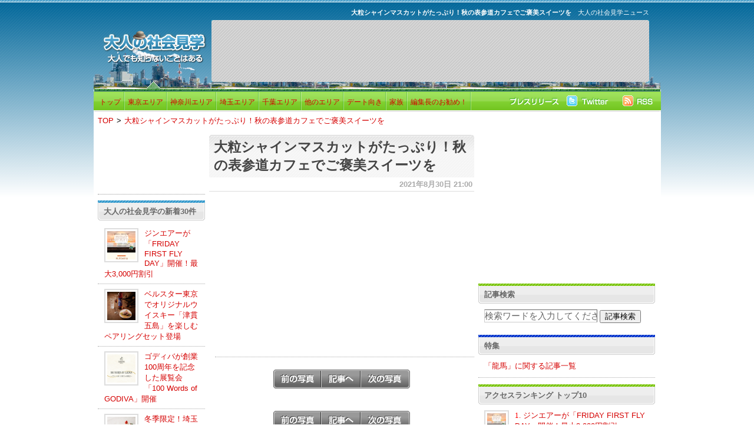

--- FILE ---
content_type: text/html; charset=UTF-8
request_url: https://www.shakai-kengaku.com/detail_img.php?pid=cL1CbhlsDG&numb=
body_size: 9131
content:
<!DOCTYPE HTML PUBLIC "-//W3C//DTD HTML 4.01 Transitional//EN" "http://www.w3.org/TR/html4/loose.dtd">
<html>
<head>
<meta http-equiv="Content-Type" content="text/html; charset=utf-8">
<title>大粒シャインマスカットがたっぷり！秋の表参道カフェでご褒美スイーツを 大人の社会見学ニュース</title>
<link href="./css/main_renewal.css?var=2026012011" rel="stylesheet" type="text/css">
<base href="https://www.shakai-kengaku.com/" />
<link rel="alternate" type="application/rss+xml" title="RSS" href="https://www.shakai-kengaku.com/rss2.xml" />
<link rel="shortcut icon" href="./images/favicon.ico">

<meta name="keywords" content=",お出かけ,お出かけスポット,祭,イベント,体験,ツアー,見学,旅,旅行,展覧会,遊園地,水族館,博物館,"><meta name="description" content=",お出かけスポット情報を毎日発信。東京、神奈川、埼玉、千葉など関東圏のお出かけスポットから日本全国のお出かけスポットまで,">
<meta property="og:type" content="article" />
<meta property="og:title" content="大人の社会見学ニュース -知的欲求心を満たすお出かけスポットを紹介-" />
<meta property="og:site_name" content="大人の社会見学ニュース" />
<meta property="og:url" content="https://www.shakai-kengaku.com/detail_img.php?pid=cL1CbhlsDG&numb=" />
<meta property="og:description" content=",お出かけスポット情報を毎日発信。東京、神奈川、埼玉、千葉など関東圏のお出かけスポットから日本全国のお出かけスポットまで," />

<meta name="google-site-verification" content="axf4-TW0bdQHpVf-YYnNI0iDvl2G6UzZGzn6AGWVuoM" />
<META name="y_key" content="73ceb6771d8ba4dc">
<!--<script type="text/javascript">
window.google_analytics_uacct = "UA-11414412-5";
</script>-->








<style type="text/css">
<!--

body {
margin-left: 0px;
margin-top: 0px;
margin-right: 0px;
margin-bottom: 0px;
background-color: #ffffff;
text-align:center;
background-image:url(./images/body_background.png);
background-repeat:repeat-x;
}

-->
</style>

<script type="text/javascript" src="./js/jquery.min.js"></script>

<script type="text/javascript" src="./js/jquery.lazyload.js"></script>

<script type="text/javascript">
$(function() {

$("img").lazyload({ threshold : 200 });

});
</script>

<script type="text/javascript" src="./js/jquery.formtips.1.2.js"></script>

<script type="text/javascript">

	$(document).ready(function() {

		// enable form tips
		$('form input.help, form textarea.help').formtips({
			tippedClass: 'tipped'
		});

	});

</script>

<script type="text/javascript" src="https://apis.google.com/js/plusone.js">
  {lang: 'ja'}
</script></head>
<body>

<div align="center" class="site_all">

	<!--/ header_parts /-->
	
	<div class="header_image">

		<div class="nowdate"><a href="https://www.shakai-kengaku.com/"><img src="./images/space.gif" width=150 height=90 border=0 alt="大人の社会見学ニュース"></a><br></div>
		<div style="float:left">
                        			<div style="float:right;margin-top:10px;text-align:right;font-size:8pt;color:#ffffff">　大人の社会見学ニュース</div><div><h1 style="margin-top:10px;text-align:right;font-size:8pt;color:#ffffff">大粒シャインマスカットがたっぷり！秋の表参道カフェでご褒美スイーツを</h1></div>
			<div style="clear:both;"></div>
                                                <div class="banner01_back">
									<script type="text/javascript"><!--
google_ad_client = "pub-2634026978034009";
/*  */
google_ad_slot = "3878800427";
google_ad_width = 728;
google_ad_height = 90;
//-->
</script>
<script type="text/javascript"
src="https://pagead2.googlesyndication.com/pagead/show_ads.js">
</script>							</div>


		</div>
	</div>


	<div class="header_back">
		<div style="float:left">


			<div class="header_menu_top"><a href="" style="font-size:9pt;vertical-align:11px;">トップ<!--<img src="./images/menu_top.png" border=0>--></a></div>
			<div class="header_menu_line"><img src="./images/menu_line01.png"></div>

							<div class="header_menu"><a href="category.php?cid=vRAJclGc" style="font-size:9pt;vertical-align:11px;">東京エリア</a></div>
				<div class="header_menu_line"><img src="./images/menu_line01.png"></div>
								<div class="header_menu"><a href="category.php?cid=yHEaXfuP" style="font-size:9pt;vertical-align:11px;">神奈川エリア</a></div>
				<div class="header_menu_line"><img src="./images/menu_line01.png"></div>
								<div class="header_menu"><a href="category.php?cid=EnK4s275" style="font-size:9pt;vertical-align:11px;">埼玉エリア</a></div>
				<div class="header_menu_line"><img src="./images/menu_line01.png"></div>
								<div class="header_menu"><a href="category.php?cid=HdOwdWWI" style="font-size:9pt;vertical-align:11px;">千葉エリア</a></div>
				<div class="header_menu_line"><img src="./images/menu_line01.png"></div>
								<div class="header_menu"><a href="category.php?cid=J3RXYQLl" style="font-size:9pt;vertical-align:11px;">他のエリア</a></div>
				<div class="header_menu_line"><img src="./images/menu_line01.png"></div>
								<div class="header_menu"><a href="category.php?cid=MTVpJKzY" style="font-size:9pt;vertical-align:11px;">デート向き</a></div>
				<div class="header_menu_line"><img src="./images/menu_line01.png"></div>
								<div class="header_menu"><a href="category.php?cid=PJYRuEoB" style="font-size:9pt;vertical-align:11px;">家族</a></div>
				<div class="header_menu_line"><img src="./images/menu_line01.png"></div>
								<div class="header_menu"><a href="category.php?cid=BxHCH9js" style="font-size:9pt;vertical-align:11px;">編集長のお勧め！</a></div>
				<div class="header_menu_line"><img src="./images/menu_line01.png"></div>
				


		</div>

		<div style="float:right">

<div class="header_menu_top"><a href="./page_releaselist"><img src="./images/menu_pressrelease.png" border=0 width=88 height=33></a></div><div class="header_menu_top"><a href="https://twitter.com/shakai_kengaku" target="_blank" onclick="javascript: pageTracker._trackPageview('/outgoing/twitter.com/shakai_kengaku');"><img src="./images/menu_twitter.png" border=0></a></div>			<div class="header_menu_top"><a href="./rss2.xml"><img src="./images/menu_rss.png" border=0></a></div>

		</div>

	</div><!--header_back end-->

	<div class="header_bottom"></div>
	<!--/ header_parts end /-->
	<!-- パンくずリスト -->
<div id="crumbs" class="site_body">
	<ul>
					<li><a href="https://www.shakai-kengaku.com/">TOP</a></li>
				<li>&gt;</li>						<li><a href="news_cL1CbhlsDG.html">大粒シャインマスカットがたっぷり！秋の表参道カフェでご褒美スイーツを</a></li>
							</ul>
</div>
<!-- // パンくずリスト -->

	<div class="site_body">

	


	<div class="site_left">

		
		<div style="font-size:12pt"><script type="text/javascript"><!--
google_ad_client = "pub-2634026978034009";
/* 120x90, 作成済み 11/01/19 */
google_ad_slot = "0323685287";
google_ad_width = 120;
google_ad_height = 90;
//-->
</script>
<script type="text/javascript"
src="https://pagead2.googlesyndication.com/pagead/show_ads.js">
</script>
<div style="border-bottom:1px #999 dotted; margin:10px 0;"></div></div>				<div class="site_left_newtopic">
		大人の社会見学の新着30件		</div>

		<div class="site_left_newtopic_list"><div style="float:left">
						<img src="./files/291/639b08278337483211ab3f6cb28b45fb_s.png" width=48 height=48 border=0 align="absmiddle" class="rank">
					</div><a href="news_cRqGJ6BGZ0_108.html?right">ジンエアーが「FRIDAY FIRST FLY DAY」開催！最大3,000円割引</a></div><hr><div class="site_left_newtopic_list"><div style="float:left">
						<img src="./files/344/db73dc2e145a345c2bb08ce663962398_s.png" width=48 height=48 border=0 align="absmiddle" class="rank">
					</div><a href="news_cRnQGEQNam_997.html?right">ベルスター東京でオリジナルウイスキー「津貫 五島」を楽しむペアリングセット登場</a></div><hr><div class="site_left_newtopic_list"><div style="float:left">
						<img src="./files/472/64e88cc2e875bc2ed5a85dff890bf379_s.png" width=48 height=48 border=0 align="absmiddle" class="rank">
					</div><a href="news_cRk0Dc5TmI_886.html?right">ゴディバが創業100周年を記念した展覧会「100 Words of GODIVA」開催</a></div><hr><div class="site_left_newtopic_list"><div style="float:left">
						<img src="./files/496/b6d3fe8863ab8a16d1a12c53997a99c1_s.png" width=48 height=48 border=0 align="absmiddle" class="rank">
					</div><a href="news_cRiazLkZx4_775.html?right">冬季限定！埼玉県オリジナルいちご品種「あまりん」デザートが登場</a></div><hr><div class="site_left_newtopic_list"><div style="float:left">
						<img src="./files/617/50268359dccedee2aa72279284e12acb_s.png" width=48 height=48 border=0 align="absmiddle" class="rank">
					</div><a href="news_cRfkwjz5Jq_664.html?right">今年ラストチャンス！ZIPAIRのクリスマスセール</a></div><hr><div class="site_left_newtopic_list"><div style="float:left">
						<img src="./files/454/0ff4efeadcea5b66e9c9441ec31cc44d_s.png" width=48 height=48 border=0 align="absmiddle" class="rank">
					</div><a href="news_cRcusRPbUM_553.html?right">「Meguro Snow Christmas 2025」が今年も開催！</a></div><hr><div class="site_left_newtopic_list"><div style="float:left">
						<img src="./files/286/37a469a64488f1d17cbbe4faa84be73f_s.png" width=48 height=48 border=0 align="absmiddle" class="rank">
					</div><a href="news_cQ9Epp4h48_442.html?right">ティーウェイ航空がアーリーバードセール開催！おトクなクーポンも</a></div><hr><div class="site_left_newtopic_list"><div style="float:left">
						<img src="./files/55/4e28eb00f0a34d28c2d664be4e540619_s.png" width=48 height=48 border=0 align="absmiddle" class="rank">
					</div><a href="news_cQ6OlYjohu_331.html?right">エアソウル×バビトーク「K-メディカルツーリズム特別キャンペーン」実施！</a></div><hr><div class="site_left_newtopic_list"><div style="float:left">
						<img src="./files/954/84dd1f09cb9be3688fe49cdcd2cdafd7_s.png" width=48 height=48 border=0 align="absmiddle" class="rank">
					</div><a href="news_cQ3YiwyusQ_220.html?right">年に一度のBIG SALE！ZIPAIRが全路線対象のブラックフライデーセール開催</a></div><hr><div class="site_left_newtopic_list"><div style="float:left">
						<img src="./files/907/13ae1481448cbcf4879f7946549d73fe_s.png" width=48 height=48 border=0 align="absmiddle" class="rank">
					</div><a href="news_cQ08e4NAEk_109.html?right">クリスマスイベント「MIDTOWN YAESU CHRISTMAS 2025」開催</a></div><hr><div class="site_left_newtopic_list"><div style="float:left">
						<img src="./files/971/e475cfb0b4db4b8a673923cde54e104e_s.png" width=48 height=48 border=0 align="absmiddle" class="rank">
					</div><a href="news_cQYibC2GPG_998.html?right">韓国行き全路線が最大3,000円割引！ジンエアー「FLYDAY BLACK FRIDAY」</a></div><hr><div class="site_left_newtopic_list"><div style="float:left">
						<img src="./files/647/bc3cb8ed134571202eedcea637a9da95_s.png" width=48 height=48 border=0 align="absmiddle" class="rank">
					</div><a href="news_cQVr8bhM02_887.html?right">「メッツァの北欧クリスマス2025」で心温まる本場北欧のクリスマスを堪能</a></div><hr><div class="site_left_newtopic_list"><div style="float:left">
						<img src="./files/523/647e983de998e3a5ee24bb6ecd607324_s.png" width=48 height=48 border=0 align="absmiddle" class="rank">
					</div><a href="news_cQSB4JwTco_776.html?right">11月のジュエルアフタヌーンティーはチョコレート＆マロン！ホテル＆レジデンス六本木</a></div><hr><div class="site_left_newtopic_list"><div style="float:left">
						<img src="./files/841/6bb928802c427f4d64e5ee803b1d3631_s.png" width=48 height=48 border=0 align="absmiddle" class="rank">
					</div><a href="news_cQPL1hLZmK_665.html?right">エアプサンが「3,000円引きで韓国に行こう」キャンペーン実施中</a></div><hr><div class="site_left_newtopic_list"><div style="float:left">
						<img src="./files/653/0304e258b484c91c2d6a39c9ffcffbf4_s.png" width=48 height=48 border=0 align="absmiddle" class="rank">
					</div><a href="news_cQMVXP05y6_554.html?right">10月のt'割は「韓国冬旅」！最大15％割引コードと特別クーポン</a></div><hr><div class="site_left_newtopic_list"><div style="float:left">
						<img src="./files/816/684db591aa2d2e9bcd774686a9ccf35e_s.png" width=48 height=48 border=0 align="absmiddle" class="rank">
					</div><a href="news_cQJ5UogbKs_443.html?right">期間限定！アロフト東京銀座がジャックダニエルとコラボレーション</a></div><hr><div class="site_left_newtopic_list"><div style="float:left">
						<img src="./files/135/a925d91414a3200441eec771f116ec7d_s.png" width=48 height=48 border=0 align="absmiddle" class="rank">
					</div><a href="news_cQHfQWvhVW_332.html?right">先着200名限定！ジンエアーが北九州線限定で最大5,000円割引</a></div><hr><div class="site_left_newtopic_list"><div style="float:left">
						<img src="./files/351/1aac139dbef78a6b8f1c8a27e4d57b4e_s.png" width=48 height=48 border=0 align="absmiddle" class="rank">
					</div><a href="news_cQEpNuKn7i_221.html?right">スプリングジャパンが冬ダイヤとスペシャルセールの販売開始！上海など片道2,000円</a></div><hr><div class="site_left_newtopic_list"><div style="float:left">
						<img src="./files/172/3ff87e1f9e4f37d88b8e194d9e6bcd2a_s.png" width=48 height=48 border=0 align="absmiddle" class="rank">
					</div><a href="news_cQBzJ2ZuiE_110.html?right">ティーウェイ航空が9月のt'割に加え、日韓路線の最大3,500円割引クーポンを発行！</a></div><hr><div class="site_left_newtopic_list"><div style="float:left">
						<img src="./files/841/7f5cff5c53bad5cf8ee8b350dca7a8b6_s.png" width=48 height=48 border=0 align="absmiddle" class="rank">
					</div><a href="news_cQyJGBeAt0_999.html?right">ティーウェイ航空が「直行便で楽々9月の月間グアム旅」セール開催中！</a></div><hr><div class="site_left_newtopic_list"><div style="float:left">
						<img src="./files/882/22725963828e91975717a9cadcae65b1_s.png" width=48 height=48 border=0 align="absmiddle" class="rank">
					</div><a href="news_cQvTC9tGEm_888.html?right">四季庭のアフタヌーンティー、オータムシーズンはハーマンテディとコラボ</a></div><hr><div class="site_left_newtopic_list"><div style="float:left">
						<img src="./files/395/253e743389ddcc7b8133c9052fadde76_s.png" width=48 height=48 border=0 align="absmiddle" class="rank">
					</div><a href="news_cQs3zHIMQI_777.html?right">ANAクラウンプラザホテル成田で期間限定のビュッフェとアフタヌーンティーが登場</a></div><hr><div class="site_left_newtopic_list"><div style="float:left">
						<img src="./files/413/5210f398731ccda99ea6dece3f33977d_s.jpg" width=48 height=48 border=0 align="absmiddle" class="rank">
					</div><a href="news_cQqdwfXS14_666.html?right">ティーウェイ航空が8月の「t'割」割引コードを公開！国際線が最安6,900円～</a></div><hr><div class="site_left_newtopic_list"><div style="float:left">
						<img src="./files/421/2fac4b1336d6ad47fcd331e51c074344_s.png" width=48 height=48 border=0 align="absmiddle" class="rank">
					</div><a href="news_cQnnsOcZdq_555.html?right">ジェットスターがスーパースターセールを開催！片道3,790円～</a></div><hr><div class="site_left_newtopic_list"><div style="float:left">
						<img src="./files/54/64299eb3e7098d0f77e6813adb8f6b16_s.png" width=48 height=48 border=0 align="absmiddle" class="rank">
					</div><a href="news_cQkxpmr5oM_444.html?right">片道7,000円～！トキエアが「新潟へ飛んでおいでよ！タイムセール」を実施</a></div><hr><div class="site_left_newtopic_list"><div style="float:left">
						<img src="./files/432/6f2671189872b81235175a06d4a2c7dc_s.png" width=48 height=48 border=0 align="absmiddle" class="rank">
					</div><a href="news_cQhHlUHbAg_333.html?right">スターフライヤーの新路線、2025年10月3日に就航開始！</a></div><hr><div class="site_left_newtopic_list"><div style="float:left">
						<img src="./files/267/3e5121a4b9ed973e686418d0e1af2b5f_s.png" width=48 height=48 border=0 align="absmiddle" class="rank">
					</div><a href="news_cQeRisWhLC_222.html?right">早い者勝ち！ジェットスターの「オーストラリア路線セール」</a></div><hr><div class="site_left_newtopic_list"><div style="float:left">
						<img src="./files/606/a4be384cd2405dcf5f923bf5f440a9ba_s.png" width=48 height=48 border=0 align="absmiddle" class="rank">
					</div><a href="news_cQb1e1bnWY_111.html?right">片道1,783円！ジェットスター・ジャパンの「マイクオン？orテイクオフ？国内全路線セール」</a></div><hr><div class="site_left_newtopic_list"><div style="float:left">
						<img src="./files/607/834fb80f586b2540e45228471131928c_s.png" width=48 height=48 border=0 align="absmiddle" class="rank">
					</div><a href="news_cP9bbzqt8k_100.html?right">ガーデンプールでラグジュアリーなビアガーデンをオープン！グランドプリンスホテル新高輪</a></div><hr><div class="site_left_newtopic_list"><div style="float:left">
						<img src="./files/459/c8590088e4e0c36dcdeb1873e08df92b_s.png" width=48 height=48 border=0 align="absmiddle" class="rank">
					</div><a href="news_cP6k77FAjG_889.html?right">日本発韓国行き全路線が最大4,000オフ！「JINAIR SMART EARLY BIRD」</a></div><hr>		
	</div><!--site_left end-->
	<div class="site_center">

		
				<!--list-->

				<div>
				<h2 class="site_center_headline_title"><a href="./news_cL1CbhlsDG.html">大粒シャインマスカットがたっぷり！秋の表参道カフェでご褒美スイーツを</a></h2>
				</div>

					<div class="detail_postdate">
					　2021年8月30日 21:00
					</div>

				<div class="footerline2"></div>

				<div align="left" style="margin-left:10px">
					<br><Div Align="center">
<script type="text/javascript"><!--
google_ad_client = "pub-2634026978034009";
/*  */
google_ad_slot = "5887603423";
google_ad_width = 336;
google_ad_height = 280;
//-->
</script>
<script type="text/javascript"
src="https://pagead2.googlesyndication.com/pagead/show_ads.js">
</script>
</Div><br><hr><br>
				</div>

			
				<div class="site_center_headline_body">

					<div align="center" style="margin:20px"><a href="detail_img.php?pid=cLYL7PAyO2&last=1"><img src="./images/image_detail_prev.png" width=82 height=32 border=0></a><a href="./news_cL1CbhlsDG.html?image"><img src="./images/image_detail.png" width=65 height=32 border=0></a><a href="detail_img.php?pid=cL7iiaRggY"><img src="./images/image_detail_next.png" width=85 height=32 border=0></a></div>

					<br>

					<div align="center" style="margin:0px"><a href="detail_img.php?pid=cLYL7PAyO2&last=1"><img src="./images/image_detail_prev.png" width=82 height=32 border=0></a><a href="./news_cL1CbhlsDG.html?image"><img src="./images/image_detail.png" width=65 height=32 border=0></a><a href="detail_img.php?pid=cL7iiaRggY"><img src="./images/image_detail_next.png" width=85 height=32 border=0></a></div>



					<div style="margin:10px 0 10px 0"><a href="https://www.amazon.co.jp/gp/search?ie=UTF8&keywords=%E3%82%A2%E3%83%8B%E3%83%B4%E3%82%A7%E3%83%AB%E3%82%BB%E3%83%AB%E3%82%AB%E3%83%95%E3%82%A7&tag=hidetoshimaki-22&index=blended&linkCode=ur2&camp=247&creative=1211" target="_blank">Amazon.co.jp : アニヴェルセルカフェ に関連する商品</a><img src="https://www.assoc-amazon.jp/e/ir?t=hidetoshimaki-22&l=ur2&o=9" width="1" height="1" border="0" alt="" style="border:none !important; margin:0px !important;" /></div>

					<br><hr><Div Align="center">
<script type="text/javascript"><!--
google_ad_client = "pub-2634026978034009";
/*  */
google_ad_slot = "5887603423";
google_ad_width = 336;
google_ad_height = 280;
//-->
</script>
<script type="text/javascript"
src="https://pagead2.googlesyndication.com/pagead/show_ads.js">
</script>
</Div><br>

					<div style="margin:20px 0px 20px 0px;">

					<li style="margin:3px 10px 3px 20px"><a href="./news_cRqGJ6BGZ0.html?recommend">ジンエアーが「FRIDAY FIRST FLY DAY」開催！最大3,000円割引</a>(1月17日)</li><li style="margin:3px 10px 3px 20px"><a href="./news_cRnQGEQNam.html?recommend">ベルスター東京でオリジナルウイスキー「津貫 五島」を楽しむペアリングセット登場</a>(1月8日)</li><li style="margin:3px 10px 3px 20px"><a href="./news_cRk0Dc5TmI.html?recommend">ゴディバが創業100周年を記念した展覧会「100 Words of GODIVA」開催</a>(1月3日)</li><li style="margin:3px 10px 3px 20px"><a href="./news_cRiazLkZx4.html?recommend">冬季限定！埼玉県オリジナルいちご品種「あまりん」デザートが登場</a>(12月27日)</li><li style="margin:3px 10px 3px 20px"><a href="./news_cRfkwjz5Jq.html?recommend">今年ラストチャンス！ZIPAIRのクリスマスセール</a>(12月17日)</li>

				</div>


			
					<div>
						<img src="./images/bookmarkbar.png" width=428 height=33>
					</div>

					<div style="margin:10px 10px 30px 10px">
						<a href='javascript:location.href=&quot;https://bookmarks.yahoo.co.jp/bookmarklet/showpopup?ei=UTF-8&amp;u=&quot;%2bencodeURIComponent(location.href)%2b&quot;&amp;t=&quot;%2bencodeURIComponent(document.title);'><img src='./images/bookmark_yahoo.gif' alt='Yahoo!ブックマーク' width='16' height='16' style='vertical-align: middle; border: none;' /></a>
						&nbsp;<a href='javascript:location.href=&quot;https://www.google.com/bookmarks/mark?op=add&amp;bkmk=&quot;%2bencodeURIComponent(location.href)%2b&quot;&amp;title=&quot;%2bencodeURIComponent(document.title);'><img src='./images/bookmark_google.gif' alt='Googleブックマーク' width='16' height='16' style='vertical-align: middle; border: none;' /></a>
						&nbsp;<a href='javascript:location.href=&quot;https://b.hatena.ne.jp/add?mode=confirm&amp;url=&quot;%2bencodeURIComponent(location.href)%2b&quot;&amp;title=&quot;%2bencodeURIComponent(document.title);'style=&quot;font-size:12px; text-decoration:none;&quot;><img src='./images/bookmark_hatena.gif' alt='はてなブックマーク' style='vertical-align: middle; border: none;' /></a>

						&nbsp;<a href='javascript:location.href=&quot;https://pookmark.jp/post?url=&quot;%2bencodeURIComponent(location.href)%2b&quot;&title=&quot;%2bencodeURIComponent(document.title);'><img src='./images/pookmark.gif' width='18' height='16' alt='POOKMARKに登録' border='0' style='vertical-align: middle; border: none;' /></a>
						&nbsp;<a href='javascript:location.href=&quot;https://clip.livedoor.com/redirect?link=&quot;%2bencodeURIComponent(location.href)%2b&quot;&amp;title=&quot;%2bencodeURIComponent(document.title);'style=&quot;font-size:12px; text-decoration:none;&quot;><img src='./images/bookmark_livedoor.gif' alt='livedoorClip' width='16' height='16' style='vertical-align: middle; border: none;' /></a>
						&nbsp;<a href='javascript:location.href=&quot;https://del.icio.us/post?url=&quot;%2bencodeURIComponent(location.href)%2b&quot;&amp;title=&quot;%2bencodeURIComponent(document.title);'style=&quot;font-size:12px; text-decoration:none;&quot;><img src='./images/bookmark_delicious.gif' alt='del.icio.us' width='16' height='16' style='vertical-align: middle; border: none;' /></a>
						&nbsp;<a href='javascript:location.href=&quot;https://newsing.jp/nbutton?url=&quot;%2bencodeURIComponent(location.href)%2b&quot;&amp;title=&quot;%2bencodeURIComponent(document.title);'style=&quot;font-size:12px; text-decoration:none;&quot;><img src='./images/bookmark_newsing.gif' alt='newsing' width='16' height='16' style='vertical-align: middle; border: none;' /></a>
						&nbsp;<a href='javascript:location.href=&quot;https://bookmark.fc2.com/user/post?url=&quot;%2bencodeURIComponent(location.href)%2b&quot;&amp;title=&quot;%2bencodeURIComponent(document.title);'style=&quot;font-size:12px; text-decoration:none;&quot;><img src='./images/bookmark_fc2.gif' alt='FC2' width='16' height='16' style='vertical-align: middle; border: none;' /></a>
						&nbsp;<a href='javascript:location.href=&quot;https://www.technorati.com/faves?add=&quot;%2bencodeURIComponent(location.href)%2b&quot;&amp;title=&quot;%2bencodeURIComponent(document.title);'><img src='./images/bookmark_technorati.gif' alt='Technorati' width='16' height='16' style='vertical-align: middle; border: none;' /></a>
						&nbsp;<a href='javascript:location.href=&quot;https://clip.nifty.com/create?url=&quot;%2bencodeURIComponent(location.href)%2b&quot;&amp;title=&quot;%2bencodeURIComponent(document.title);'><img src='./images/bookmark_nifty.gif' alt='ニフティクリップ' width='16' height='16' style='vertical-align: middle; border: none;' /></a>
						&nbsp;<a href='javascript:location.href=&quot;https://www.iza.ne.jp/bookmark/add/regist/back/&quot;%2blocation.href;'style=&quot;font-size:12px; text-decoration:none;&quot;><img src='./images/bookmark_iza.gif' alt='iza' width='16' height='16' style='vertical-align: middle; border: none;' /></a>
						&nbsp;<a href='javascript:location.href=&quot;https://www.choix.jp/submit?bookurl=&quot;%2bencodeURIComponent(location.href)%2b&quot;&amp;title=&quot;%2bencodeURIComponent(document.title);'><img src='./images/bookmark_choix.gif' alt='Choix' width='16' height='16' style='vertical-align: middle; border: none;' /></a>
						&nbsp;<a href='javascript:location.href=&quot;https://www.flog.jp/post.php?url_uri=&quot;%2bencodeURIComponent(location.href)%2b&quot;&amp;title=&quot;%2bencodeURIComponent(document.title);'style=&quot;font-size:12px; text-decoration:none;&quot;><img src='./images/bookmark_flog.gif' alt='Flog' width='16' height='16' style='vertical-align: middle; border: none;' /></a>
						&nbsp;<a href='javascript:location.href=&quot;https://buzzurl.jp/config/add/confirm?url=&quot;%2bencodeURIComponent(location.href)%2b&quot;&amp;title=&quot;%2bencodeURIComponent(document.title);'><img src='./images/bookmark_buzzurl.gif' alt='Buzzurl' width='16' height='16' style='vertical-align: middle; border: none;' /></a>
						&nbsp;<a href='javascript:location.href=&quot;https://twitter.com/?status=&quot;%2bencodeURIComponent(document.title)%2b&quot;&#032;&quot;%2bencodeURIComponent(location.href);'><img src='./images/bookmark_twitter.gif' alt='Twitter' width='16' height='16' style='vertical-align: middle; border: none;' /></a>
						&nbsp;<a href='javascript:location.href=&quot;https://www.google.com/reader/link?url=&quot;%2bencodeURIComponent(location.href)%2b&quot;&amp;title=&quot;%2bencodeURIComponent(document.title);'><img src='./images/bookmark_googlebuzz.png' alt='GoogleBuzz' width='16' height='16' style='vertical-align: middle; border: none;' /></a>

					</div>


				</div><!--site_center_headline_body end-->






<div style="margin-top:20px">
<img src="./images/twitterbar.png" width=428 height=33>
</div>

<style type="text/css">
img { border:0; }
* { margin: 0px; padding: 0px;}
li {
  list-style-image:none;
  list-style-position:outside;
  list-style-type:none;
  margin:0;
}
</style>


<div style="margin:10px 10px 10px 10px;text-align:left">
	<script type="text/javascript"><!--
	$(function() {
	search($().val());
	});

	function search(word) {
	$.ajax({
	type: "GET",
	url: "https://search.twitter.com/search.json",
	data: {
	"q": "アニヴェルセルカフェ",
	"rpp": 10,
	"lang": "ja"
	},
	dataType: "jsonp",
	success: function(data) {
	$("#result").empty();
	$.each(data.results, function(i, item) {
	$("#result").append($("<li/>")
	    .append($('<span style="margin-left:5px;margin-top:5px"><img src="'+item.profile_image_url+'" width=16 height=16 align="absmiddle"></span><span style="font-size:10pt;margin-left:5px"><a href="https://twitter.com/'+item.from_user+'" target="_blank">'+item.from_user+'</a></span><div style="font-size:9pt;margin:5px 15px 5px 15px;">'+item.text+'</div><hr>'))
	    );
	});
	}
	});
	}
	//--></script>

	<ul id="result">
	</ul>

</div>

					<!--list end-->
				





	</div><!--site_center end-->

	<div class="site_right">


				<!--site_right_free-->
				<div class="font">

				<!-- Begin: Adlantis -->
<!-- Adlantis Zone: [大人の社会見学] -->
<!-- <script type='text/javascript'>
var Adlantis_Title_Color = '0000FF';
var Adlantis_Text_Color = '000000';
var Adlantis_Background_Color = 'F9F9F9';
var Adlantis_Border_Color = '999999';
var Adlantis_URL_Color = '008000';
</script> -->
<!-- <script src='https://ad.adlantis.jp/ad/load_ad?zid=w1i8iU%2FTw8wbjo6cj0sPiA%3D%3D&s=-1&t=1' type='text/javascript' charset='utf-8'></script> -->
<!-- End: Adlantis -->


				</div>
				<!--site_right_free end-->
				
				<!--site_right_free-->
				<div class="font">

				<!-- Begin: Adlantis -->
<!-- Adlantis Zone: [オウンドメディア告知バナー] -->
<!--<script type='text/javascript'>
var Adlantis_Title_Color = '0000FF';
var Adlantis_Text_Color = '000000';
var Adlantis_Background_Color = 'F9F9F9';
var Adlantis_Border_Color = '999999';
var Adlantis_URL_Color = '008000';
</script>-->
<!--<script src='https://ad.adlantis.jp/ad/load_ad?zid=OA%2FIxSW0cJj9VJ5Lpr1RQg%3D%3D&s=-1&t=1' type='text/javascript' charset='utf-8'></script>-->
<!-- End: Adlantis -->


				</div>
				<!--site_right_free end-->
				
				<!--site_right_free-->
				<div class="font">

				<script type="text/javascript"><!--
google_ad_client = "ca-pub-2634026978034009";
/* パーツ欄向け250*250 */
google_ad_slot = "6110865387";
google_ad_width = 250;
google_ad_height = 250;
//-->
</script>
<script type="text/javascript"
src="https://pagead2.googlesyndication.com/pagead/show_ads.js">
</script>

				</div>
				<!--site_right_free end-->
				
				<!--site_right_search-->
				<div class="site_right_free back_ps4">記事検索</div>

					<div class="site_right_accessrank_list">

						<form method="POST" action="search.php" Accept-charset="utf-8">

							<div class="" style="display:inline">
								<input type="text" name="q" value="" class="input help" style="width:190px" title="検索ワードを入力してください">
							</div>

							<input type="submit" value="記事検索" style="width:70px">

						</form>

					</div>
				<!--site_right_search end-->
				
						<!--site_right_tokushu-->
						<div class="site_right_tokushu back_ps1">特集</div>
					

		<!--site_right_tokushu-->
		
			<div class="site_right_accessrank_list"><a href="https://bit.ly/6I6cM8">「龍馬」に関する記事一覧</a></div><hr>
		<!--site_right_tokushu end-->
						<!--site_right_accessrank-->
						<div class="site_right_accessrank back_ps4">アクセスランキング トップ10</div>
					
		<div class="site_right_accessrank_list">

					<div style="float:left">
						<img src="./files/291/639b08278337483211ab3f6cb28b45fb_s.png" width=32 height=32 border=0 align="absmiddle" class="rank">
					</div>

					<span style="color:#ff0000;font-family: Impact,Charcoal;">1.</span> <a href="news_cRqGJ6BGZ0.html?ranking">ジンエアーが「FRIDAY FIRST FLY DAY」開催！最大3,000円割引</a>

					<div style="clear:both;"></div>

	  			  </div><hr><div class="site_right_accessrank_list">

					<div style="float:left">
						<img src="./files/344/db73dc2e145a345c2bb08ce663962398_s.png" width=32 height=32 border=0 align="absmiddle" class="rank">
					</div>

					<span style="color:#FF5555;font-family: Impact,Charcoal;">2.</span> <a href="news_cRnQGEQNam.html?ranking">ベルスター東京でオリジナルウイスキー「津貫 五島」を楽しむペアリングセット登場</a>

					<div style="clear:both;"></div>

	  			  </div><hr><div class="site_right_accessrank_list">

					<div style="float:left">
						<img src="./files/472/64e88cc2e875bc2ed5a85dff890bf379_s.png" width=32 height=32 border=0 align="absmiddle" class="rank">
					</div>

					<span style="color:#FFAAAA;font-family: Impact,Charcoal;">3.</span> <a href="news_cRk0Dc5TmI.html?ranking">ゴディバが創業100周年を記念した展覧会「100 Words of GODIVA」開催</a>

					<div style="clear:both;"></div>

	  			  </div><hr><div class="site_right_accessrank_list">

					<div style="float:left">
						<img src="./files/496/b6d3fe8863ab8a16d1a12c53997a99c1_s.png" width=32 height=32 border=0 align="absmiddle" class="rank">
					</div>

					<span style="color:#aaaaaa;font-family: Impact,Charcoal;">4.</span> <a href="news_cRiazLkZx4.html?ranking">冬季限定！埼玉県オリジナルいちご品種「あまりん」デザートが登場</a>

					<div style="clear:both;"></div>

	  			  </div><hr><div class="site_right_accessrank_list">

					<div style="float:left">
						<img src="./files/617/50268359dccedee2aa72279284e12acb_s.png" width=32 height=32 border=0 align="absmiddle" class="rank">
					</div>

					<span style="color:#aaaaaa;font-family: Impact,Charcoal;">5.</span> <a href="news_cRfkwjz5Jq.html?ranking">今年ラストチャンス！ZIPAIRのクリスマスセール</a>

					<div style="clear:both;"></div>

	  			  </div><hr><div class="site_right_accessrank_list">

					<div style="float:left">
						<img src="./files/454/0ff4efeadcea5b66e9c9441ec31cc44d_s.png" width=32 height=32 border=0 align="absmiddle" class="rank">
					</div>

					<span style="color:#aaaaaa;font-family: Impact,Charcoal;">6.</span> <a href="news_cRcusRPbUM.html?ranking">「Meguro Snow Christmas 2025」が今年も開催！</a>

					<div style="clear:both;"></div>

	  			  </div><hr><div class="site_right_accessrank_list">

					<div style="float:left">
						<img src="./files/286/37a469a64488f1d17cbbe4faa84be73f_s.png" width=32 height=32 border=0 align="absmiddle" class="rank">
					</div>

					<span style="color:#aaaaaa;font-family: Impact,Charcoal;">7.</span> <a href="news_cQ9Epp4h48.html?ranking">ティーウェイ航空がアーリーバードセール開催！おトクなクーポンも</a>

					<div style="clear:both;"></div>

	  			  </div><hr><div class="site_right_accessrank_list">

					<div style="float:left">
						<img src="./files/55/4e28eb00f0a34d28c2d664be4e540619_s.png" width=32 height=32 border=0 align="absmiddle" class="rank">
					</div>

					<span style="color:#aaaaaa;font-family: Impact,Charcoal;">8.</span> <a href="news_cQ6OlYjohu.html?ranking">エアソウル×バビトーク「K-メディカルツーリズム特別キャンペーン」実施！</a>

					<div style="clear:both;"></div>

	  			  </div><hr><div class="site_right_accessrank_list">

					<div style="float:left">
						<img src="./files/954/84dd1f09cb9be3688fe49cdcd2cdafd7_s.png" width=32 height=32 border=0 align="absmiddle" class="rank">
					</div>

					<span style="color:#aaaaaa;font-family: Impact,Charcoal;">9.</span> <a href="news_cQ3YiwyusQ.html?ranking">年に一度のBIG SALE！ZIPAIRが全路線対象のブラックフライデーセール開催</a>

					<div style="clear:both;"></div>

	  			  </div><hr><div class="site_right_accessrank_list">

					<div style="float:left">
						<img src="./files/907/13ae1481448cbcf4879f7946549d73fe_s.png" width=32 height=32 border=0 align="absmiddle" class="rank">
					</div>

					<span style="color:#aaaaaa;font-family: Impact,Charcoal;">10.</span> <a href="news_cQ08e4NAEk.html?ranking">クリスマスイベント「MIDTOWN YAESU CHRISTMAS 2025」開催</a>

					<div style="clear:both;"></div>

	  			  </div><hr>
		<!--site_right_accessrank end-->
						<!--site_right_contact-->
						<div class="site_right_contact back_ps5">お問い合わせ</div>
					
		<div class="site_right_accessrank_list"><a href="./page_contact">ご意見・ご感想</a></div>
		<hr>
		
		<div class="site_right_accessrank_list"><a href="./page_pressrelease">プレスリリース送付先</a></div>
		<hr>
		
		<div class="site_right_accessrank_list"><a href="./page_advertisement">広告に関するお問い合わせ</a></div>
		<hr>
		
		<!--site_right_contact end--></div>
<!--site_right end-->


	</div><!--site_body end-->

</div>

<!--/ footer_parts /-->

<div class="footerline1"></div>
<div class="footerline2"></div>
<div class="footer">

	<div class="footer_top"></div>

	<div class="footer_body">
			<div>
			<a href="./page_terms">利用規約</a> | <a href="./page_privacy">プライバシーポリシー</a> | <a href="./page_advertisement">広告に関するお問い合わせ</a> | <a href="./page_contact" style="font-weight:bold">記事に関するご意見・ご感想</a> | <a href="./page_pressrelease">プレスリリース送付先</a> | <a href="./page_contact">コンテンツ提供に関して</a> | <a href="./page_company">運営会社</a> |
			</div>
			<div style="margin-top:10px">
			Copyright  © 2026 leaf-hide, Inc., Inc. All rights reserved. No reproduction or republication without written permission.
			</div>
			<!--
<script type="text/javascript">
var gaJsHost = (("https:" == document.location.protocol) ? "https://ssl." : "http://www.");
document.write(unescape("%3Cscript src='" + gaJsHost + "google-analytics.com/ga.js' type='text/javascript'%3E%3C/script%3E"));
</script>
<script type="text/javascript">
try {
var pageTracker = _gat._getTracker("UA-11414412-5");
pageTracker._trackPageview();
} catch(err) {}</script>-->	</div>
	<div class="footer_bottom"></div>
</div>
<!--/ footer_parts end /-->

</body>
</html>

--- FILE ---
content_type: text/html; charset=utf-8
request_url: https://www.google.com/recaptcha/api2/aframe
body_size: 269
content:
<!DOCTYPE HTML><html><head><meta http-equiv="content-type" content="text/html; charset=UTF-8"></head><body><script nonce="7kvFMCUGPAvAXj5DRt-e-w">/** Anti-fraud and anti-abuse applications only. See google.com/recaptcha */ try{var clients={'sodar':'https://pagead2.googlesyndication.com/pagead/sodar?'};window.addEventListener("message",function(a){try{if(a.source===window.parent){var b=JSON.parse(a.data);var c=clients[b['id']];if(c){var d=document.createElement('img');d.src=c+b['params']+'&rc='+(localStorage.getItem("rc::a")?sessionStorage.getItem("rc::b"):"");window.document.body.appendChild(d);sessionStorage.setItem("rc::e",parseInt(sessionStorage.getItem("rc::e")||0)+1);localStorage.setItem("rc::h",'1768876383130');}}}catch(b){}});window.parent.postMessage("_grecaptcha_ready", "*");}catch(b){}</script></body></html>